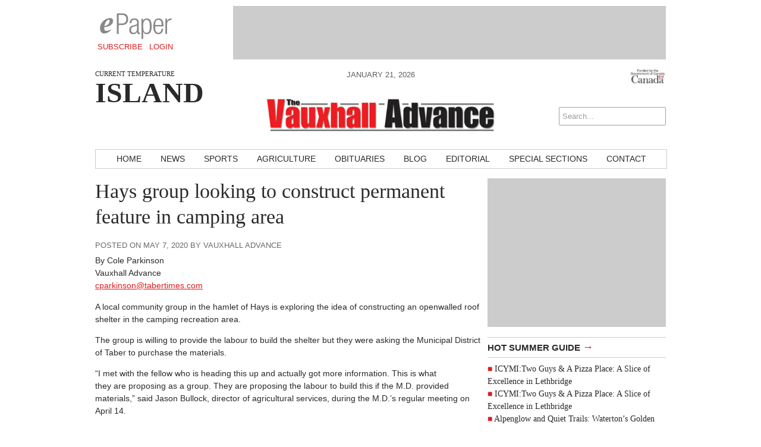

--- FILE ---
content_type: text/html; charset=UTF-8
request_url: https://www.vauxhalladvance.com/news/2020/05/07/hays-group-looking-to-construct-permanent-feature-in-camping-area/
body_size: 9077
content:
<!DOCTYPE html>
<html lang="en-CA">
<head>
<!-- Google Tag Manager -->
<script>(function(w,d,s,l,i){w[l]=w[l]||[];w[l].push({'gtm.start':
new Date().getTime(),event:'gtm.js'});var f=d.getElementsByTagName(s)[0],
j=d.createElement(s),dl=l!='dataLayer'?'&l='+l:'';j.async=true;j.src=
'https://www.googletagmanager.com/gtm.js?id='+i+dl;f.parentNode.insertBefore(j,f);
})(window,document,'script','dataLayer','GTM-PNPD4JC');</script>
<!-- End Google Tag Manager -->
<meta charset="UTF-8" />
<meta name="viewport" content="width=device-width, initial-scale=1, maximum-scale=1">
<title>Hays group looking to construct permanent feature in camping area &rsaquo; Vauxhall Advance</title>
<link href='http://fonts.googleapis.com/css?family=Open+Sans:400italic,700italic,400,700' rel='stylesheet' type='text/css'>
<link href='http://fonts.googleapis.com/css?family=Droid+Serif:400,700,400italic,700italic' rel='stylesheet' type='text/css'>
<link rel="stylesheet" type="text/css" media="all" href="https://www.vauxhalladvance.com/wp-content/themes/ang_weekly-child/style.css" />
<link rel="shortcut icon" href="https://www.vauxhalladvance.com/wp-content/themes/ang_weekly-child/images/favicon.ico">
<script type='text/javascript'>
var googletag = googletag || {};
googletag.cmd = googletag.cmd || [];
(function() {
var gads = document.createElement('script');
gads.async = true;
gads.type = 'text/javascript';
var useSSL = 'https:' == document.location.protocol;
gads.src = (useSSL ? 'https:' : 'http:') + 
'//www.googletagservices.com/tag/js/gpt.js';
var node = document.getElementsByTagName('script')[0];
node.parentNode.insertBefore(gads, node);
})();
</script>

<script type='text/javascript'>
googletag.cmd.push(function() {
googletag.defineSlot('/83978492/Vauxhall_Advance_bigBox_300x250', [300, 250], 'div-gpt-ad-1415917553909-0').addService(googletag.pubads());
googletag.defineSlot('/83978492/Vauxhall_Advance_leaderboard_728x90', [728, 90], 'div-gpt-ad-1415917553909-1').addService(googletag.pubads());
googletag.defineSlot('/83978492/Vauxhall_Advance_minibanner-300x100', [300, 100], 'div-gpt-ad-1415917553909-2').addService(googletag.pubads());
googletag.defineSlot('/83978492/Vauxhall_Advance_remnant_120x250', [120, 250], 'div-gpt-ad-1415917553909-3').addService(googletag.pubads());
googletag.defineSlot('/83978492/VXA-FP-Native', [320, 100], 'div-gpt-ad-1597686068375-0').addService(googletag.pubads());
googletag.pubads().enableSingleRequest();
googletag.pubads().collapseEmptyDivs();
googletag.enableServices();
});
</script><script type="text/javascript" src="https://www.vauxhalladvance.com/wp-content/themes/ang_weekly_publications/dropdown.js"></script>
<script src="https://www.vauxhalladvance.com/wp-content/themes/ang_weekly_publications/js/modernizr.custom.js"></script>
<!--[if lt IE 7]>
	<meta http-equiv="refresh" content="0;URL='https://www.vauxhalladvance.com/upgrade/'">
<![endif]-->

<meta name='robots' content='max-image-preview:large' />
	<style>img:is([sizes="auto" i], [sizes^="auto," i]) { contain-intrinsic-size: 3000px 1500px }</style>
	<link rel='dns-prefetch' href='//widgetlogic.org' />
<link rel="alternate" type="application/rss+xml" title="Vauxhall Advance &raquo; Hays group looking to construct permanent feature in camping area Comments Feed" href="https://www.vauxhalladvance.com/news/2020/05/07/hays-group-looking-to-construct-permanent-feature-in-camping-area/feed/" />
<script type="text/javascript">
/* <![CDATA[ */
window._wpemojiSettings = {"baseUrl":"https:\/\/s.w.org\/images\/core\/emoji\/16.0.1\/72x72\/","ext":".png","svgUrl":"https:\/\/s.w.org\/images\/core\/emoji\/16.0.1\/svg\/","svgExt":".svg","source":{"concatemoji":"https:\/\/www.vauxhalladvance.com\/wp-includes\/js\/wp-emoji-release.min.js?ver=6.8.3"}};
/*! This file is auto-generated */
!function(s,n){var o,i,e;function c(e){try{var t={supportTests:e,timestamp:(new Date).valueOf()};sessionStorage.setItem(o,JSON.stringify(t))}catch(e){}}function p(e,t,n){e.clearRect(0,0,e.canvas.width,e.canvas.height),e.fillText(t,0,0);var t=new Uint32Array(e.getImageData(0,0,e.canvas.width,e.canvas.height).data),a=(e.clearRect(0,0,e.canvas.width,e.canvas.height),e.fillText(n,0,0),new Uint32Array(e.getImageData(0,0,e.canvas.width,e.canvas.height).data));return t.every(function(e,t){return e===a[t]})}function u(e,t){e.clearRect(0,0,e.canvas.width,e.canvas.height),e.fillText(t,0,0);for(var n=e.getImageData(16,16,1,1),a=0;a<n.data.length;a++)if(0!==n.data[a])return!1;return!0}function f(e,t,n,a){switch(t){case"flag":return n(e,"\ud83c\udff3\ufe0f\u200d\u26a7\ufe0f","\ud83c\udff3\ufe0f\u200b\u26a7\ufe0f")?!1:!n(e,"\ud83c\udde8\ud83c\uddf6","\ud83c\udde8\u200b\ud83c\uddf6")&&!n(e,"\ud83c\udff4\udb40\udc67\udb40\udc62\udb40\udc65\udb40\udc6e\udb40\udc67\udb40\udc7f","\ud83c\udff4\u200b\udb40\udc67\u200b\udb40\udc62\u200b\udb40\udc65\u200b\udb40\udc6e\u200b\udb40\udc67\u200b\udb40\udc7f");case"emoji":return!a(e,"\ud83e\udedf")}return!1}function g(e,t,n,a){var r="undefined"!=typeof WorkerGlobalScope&&self instanceof WorkerGlobalScope?new OffscreenCanvas(300,150):s.createElement("canvas"),o=r.getContext("2d",{willReadFrequently:!0}),i=(o.textBaseline="top",o.font="600 32px Arial",{});return e.forEach(function(e){i[e]=t(o,e,n,a)}),i}function t(e){var t=s.createElement("script");t.src=e,t.defer=!0,s.head.appendChild(t)}"undefined"!=typeof Promise&&(o="wpEmojiSettingsSupports",i=["flag","emoji"],n.supports={everything:!0,everythingExceptFlag:!0},e=new Promise(function(e){s.addEventListener("DOMContentLoaded",e,{once:!0})}),new Promise(function(t){var n=function(){try{var e=JSON.parse(sessionStorage.getItem(o));if("object"==typeof e&&"number"==typeof e.timestamp&&(new Date).valueOf()<e.timestamp+604800&&"object"==typeof e.supportTests)return e.supportTests}catch(e){}return null}();if(!n){if("undefined"!=typeof Worker&&"undefined"!=typeof OffscreenCanvas&&"undefined"!=typeof URL&&URL.createObjectURL&&"undefined"!=typeof Blob)try{var e="postMessage("+g.toString()+"("+[JSON.stringify(i),f.toString(),p.toString(),u.toString()].join(",")+"));",a=new Blob([e],{type:"text/javascript"}),r=new Worker(URL.createObjectURL(a),{name:"wpTestEmojiSupports"});return void(r.onmessage=function(e){c(n=e.data),r.terminate(),t(n)})}catch(e){}c(n=g(i,f,p,u))}t(n)}).then(function(e){for(var t in e)n.supports[t]=e[t],n.supports.everything=n.supports.everything&&n.supports[t],"flag"!==t&&(n.supports.everythingExceptFlag=n.supports.everythingExceptFlag&&n.supports[t]);n.supports.everythingExceptFlag=n.supports.everythingExceptFlag&&!n.supports.flag,n.DOMReady=!1,n.readyCallback=function(){n.DOMReady=!0}}).then(function(){return e}).then(function(){var e;n.supports.everything||(n.readyCallback(),(e=n.source||{}).concatemoji?t(e.concatemoji):e.wpemoji&&e.twemoji&&(t(e.twemoji),t(e.wpemoji)))}))}((window,document),window._wpemojiSettings);
/* ]]> */
</script>
<style id='wp-emoji-styles-inline-css' type='text/css'>

	img.wp-smiley, img.emoji {
		display: inline !important;
		border: none !important;
		box-shadow: none !important;
		height: 1em !important;
		width: 1em !important;
		margin: 0 0.07em !important;
		vertical-align: -0.1em !important;
		background: none !important;
		padding: 0 !important;
	}
</style>
<link rel='stylesheet' id='wp-block-library-css' href='https://www.vauxhalladvance.com/wp-includes/css/dist/block-library/style.min.css?ver=6.8.3' type='text/css' media='all' />
<style id='classic-theme-styles-inline-css' type='text/css'>
/*! This file is auto-generated */
.wp-block-button__link{color:#fff;background-color:#32373c;border-radius:9999px;box-shadow:none;text-decoration:none;padding:calc(.667em + 2px) calc(1.333em + 2px);font-size:1.125em}.wp-block-file__button{background:#32373c;color:#fff;text-decoration:none}
</style>
<link rel='stylesheet' id='block-widget-css' href='https://www.vauxhalladvance.com/wp-content/plugins/widget-logic/block_widget/css/widget.css?ver=1768299072' type='text/css' media='all' />
<style id='global-styles-inline-css' type='text/css'>
:root{--wp--preset--aspect-ratio--square: 1;--wp--preset--aspect-ratio--4-3: 4/3;--wp--preset--aspect-ratio--3-4: 3/4;--wp--preset--aspect-ratio--3-2: 3/2;--wp--preset--aspect-ratio--2-3: 2/3;--wp--preset--aspect-ratio--16-9: 16/9;--wp--preset--aspect-ratio--9-16: 9/16;--wp--preset--color--black: #000000;--wp--preset--color--cyan-bluish-gray: #abb8c3;--wp--preset--color--white: #ffffff;--wp--preset--color--pale-pink: #f78da7;--wp--preset--color--vivid-red: #cf2e2e;--wp--preset--color--luminous-vivid-orange: #ff6900;--wp--preset--color--luminous-vivid-amber: #fcb900;--wp--preset--color--light-green-cyan: #7bdcb5;--wp--preset--color--vivid-green-cyan: #00d084;--wp--preset--color--pale-cyan-blue: #8ed1fc;--wp--preset--color--vivid-cyan-blue: #0693e3;--wp--preset--color--vivid-purple: #9b51e0;--wp--preset--gradient--vivid-cyan-blue-to-vivid-purple: linear-gradient(135deg,rgba(6,147,227,1) 0%,rgb(155,81,224) 100%);--wp--preset--gradient--light-green-cyan-to-vivid-green-cyan: linear-gradient(135deg,rgb(122,220,180) 0%,rgb(0,208,130) 100%);--wp--preset--gradient--luminous-vivid-amber-to-luminous-vivid-orange: linear-gradient(135deg,rgba(252,185,0,1) 0%,rgba(255,105,0,1) 100%);--wp--preset--gradient--luminous-vivid-orange-to-vivid-red: linear-gradient(135deg,rgba(255,105,0,1) 0%,rgb(207,46,46) 100%);--wp--preset--gradient--very-light-gray-to-cyan-bluish-gray: linear-gradient(135deg,rgb(238,238,238) 0%,rgb(169,184,195) 100%);--wp--preset--gradient--cool-to-warm-spectrum: linear-gradient(135deg,rgb(74,234,220) 0%,rgb(151,120,209) 20%,rgb(207,42,186) 40%,rgb(238,44,130) 60%,rgb(251,105,98) 80%,rgb(254,248,76) 100%);--wp--preset--gradient--blush-light-purple: linear-gradient(135deg,rgb(255,206,236) 0%,rgb(152,150,240) 100%);--wp--preset--gradient--blush-bordeaux: linear-gradient(135deg,rgb(254,205,165) 0%,rgb(254,45,45) 50%,rgb(107,0,62) 100%);--wp--preset--gradient--luminous-dusk: linear-gradient(135deg,rgb(255,203,112) 0%,rgb(199,81,192) 50%,rgb(65,88,208) 100%);--wp--preset--gradient--pale-ocean: linear-gradient(135deg,rgb(255,245,203) 0%,rgb(182,227,212) 50%,rgb(51,167,181) 100%);--wp--preset--gradient--electric-grass: linear-gradient(135deg,rgb(202,248,128) 0%,rgb(113,206,126) 100%);--wp--preset--gradient--midnight: linear-gradient(135deg,rgb(2,3,129) 0%,rgb(40,116,252) 100%);--wp--preset--font-size--small: 13px;--wp--preset--font-size--medium: 20px;--wp--preset--font-size--large: 36px;--wp--preset--font-size--x-large: 42px;--wp--preset--spacing--20: 0.44rem;--wp--preset--spacing--30: 0.67rem;--wp--preset--spacing--40: 1rem;--wp--preset--spacing--50: 1.5rem;--wp--preset--spacing--60: 2.25rem;--wp--preset--spacing--70: 3.38rem;--wp--preset--spacing--80: 5.06rem;--wp--preset--shadow--natural: 6px 6px 9px rgba(0, 0, 0, 0.2);--wp--preset--shadow--deep: 12px 12px 50px rgba(0, 0, 0, 0.4);--wp--preset--shadow--sharp: 6px 6px 0px rgba(0, 0, 0, 0.2);--wp--preset--shadow--outlined: 6px 6px 0px -3px rgba(255, 255, 255, 1), 6px 6px rgba(0, 0, 0, 1);--wp--preset--shadow--crisp: 6px 6px 0px rgba(0, 0, 0, 1);}:where(.is-layout-flex){gap: 0.5em;}:where(.is-layout-grid){gap: 0.5em;}body .is-layout-flex{display: flex;}.is-layout-flex{flex-wrap: wrap;align-items: center;}.is-layout-flex > :is(*, div){margin: 0;}body .is-layout-grid{display: grid;}.is-layout-grid > :is(*, div){margin: 0;}:where(.wp-block-columns.is-layout-flex){gap: 2em;}:where(.wp-block-columns.is-layout-grid){gap: 2em;}:where(.wp-block-post-template.is-layout-flex){gap: 1.25em;}:where(.wp-block-post-template.is-layout-grid){gap: 1.25em;}.has-black-color{color: var(--wp--preset--color--black) !important;}.has-cyan-bluish-gray-color{color: var(--wp--preset--color--cyan-bluish-gray) !important;}.has-white-color{color: var(--wp--preset--color--white) !important;}.has-pale-pink-color{color: var(--wp--preset--color--pale-pink) !important;}.has-vivid-red-color{color: var(--wp--preset--color--vivid-red) !important;}.has-luminous-vivid-orange-color{color: var(--wp--preset--color--luminous-vivid-orange) !important;}.has-luminous-vivid-amber-color{color: var(--wp--preset--color--luminous-vivid-amber) !important;}.has-light-green-cyan-color{color: var(--wp--preset--color--light-green-cyan) !important;}.has-vivid-green-cyan-color{color: var(--wp--preset--color--vivid-green-cyan) !important;}.has-pale-cyan-blue-color{color: var(--wp--preset--color--pale-cyan-blue) !important;}.has-vivid-cyan-blue-color{color: var(--wp--preset--color--vivid-cyan-blue) !important;}.has-vivid-purple-color{color: var(--wp--preset--color--vivid-purple) !important;}.has-black-background-color{background-color: var(--wp--preset--color--black) !important;}.has-cyan-bluish-gray-background-color{background-color: var(--wp--preset--color--cyan-bluish-gray) !important;}.has-white-background-color{background-color: var(--wp--preset--color--white) !important;}.has-pale-pink-background-color{background-color: var(--wp--preset--color--pale-pink) !important;}.has-vivid-red-background-color{background-color: var(--wp--preset--color--vivid-red) !important;}.has-luminous-vivid-orange-background-color{background-color: var(--wp--preset--color--luminous-vivid-orange) !important;}.has-luminous-vivid-amber-background-color{background-color: var(--wp--preset--color--luminous-vivid-amber) !important;}.has-light-green-cyan-background-color{background-color: var(--wp--preset--color--light-green-cyan) !important;}.has-vivid-green-cyan-background-color{background-color: var(--wp--preset--color--vivid-green-cyan) !important;}.has-pale-cyan-blue-background-color{background-color: var(--wp--preset--color--pale-cyan-blue) !important;}.has-vivid-cyan-blue-background-color{background-color: var(--wp--preset--color--vivid-cyan-blue) !important;}.has-vivid-purple-background-color{background-color: var(--wp--preset--color--vivid-purple) !important;}.has-black-border-color{border-color: var(--wp--preset--color--black) !important;}.has-cyan-bluish-gray-border-color{border-color: var(--wp--preset--color--cyan-bluish-gray) !important;}.has-white-border-color{border-color: var(--wp--preset--color--white) !important;}.has-pale-pink-border-color{border-color: var(--wp--preset--color--pale-pink) !important;}.has-vivid-red-border-color{border-color: var(--wp--preset--color--vivid-red) !important;}.has-luminous-vivid-orange-border-color{border-color: var(--wp--preset--color--luminous-vivid-orange) !important;}.has-luminous-vivid-amber-border-color{border-color: var(--wp--preset--color--luminous-vivid-amber) !important;}.has-light-green-cyan-border-color{border-color: var(--wp--preset--color--light-green-cyan) !important;}.has-vivid-green-cyan-border-color{border-color: var(--wp--preset--color--vivid-green-cyan) !important;}.has-pale-cyan-blue-border-color{border-color: var(--wp--preset--color--pale-cyan-blue) !important;}.has-vivid-cyan-blue-border-color{border-color: var(--wp--preset--color--vivid-cyan-blue) !important;}.has-vivid-purple-border-color{border-color: var(--wp--preset--color--vivid-purple) !important;}.has-vivid-cyan-blue-to-vivid-purple-gradient-background{background: var(--wp--preset--gradient--vivid-cyan-blue-to-vivid-purple) !important;}.has-light-green-cyan-to-vivid-green-cyan-gradient-background{background: var(--wp--preset--gradient--light-green-cyan-to-vivid-green-cyan) !important;}.has-luminous-vivid-amber-to-luminous-vivid-orange-gradient-background{background: var(--wp--preset--gradient--luminous-vivid-amber-to-luminous-vivid-orange) !important;}.has-luminous-vivid-orange-to-vivid-red-gradient-background{background: var(--wp--preset--gradient--luminous-vivid-orange-to-vivid-red) !important;}.has-very-light-gray-to-cyan-bluish-gray-gradient-background{background: var(--wp--preset--gradient--very-light-gray-to-cyan-bluish-gray) !important;}.has-cool-to-warm-spectrum-gradient-background{background: var(--wp--preset--gradient--cool-to-warm-spectrum) !important;}.has-blush-light-purple-gradient-background{background: var(--wp--preset--gradient--blush-light-purple) !important;}.has-blush-bordeaux-gradient-background{background: var(--wp--preset--gradient--blush-bordeaux) !important;}.has-luminous-dusk-gradient-background{background: var(--wp--preset--gradient--luminous-dusk) !important;}.has-pale-ocean-gradient-background{background: var(--wp--preset--gradient--pale-ocean) !important;}.has-electric-grass-gradient-background{background: var(--wp--preset--gradient--electric-grass) !important;}.has-midnight-gradient-background{background: var(--wp--preset--gradient--midnight) !important;}.has-small-font-size{font-size: var(--wp--preset--font-size--small) !important;}.has-medium-font-size{font-size: var(--wp--preset--font-size--medium) !important;}.has-large-font-size{font-size: var(--wp--preset--font-size--large) !important;}.has-x-large-font-size{font-size: var(--wp--preset--font-size--x-large) !important;}
:where(.wp-block-post-template.is-layout-flex){gap: 1.25em;}:where(.wp-block-post-template.is-layout-grid){gap: 1.25em;}
:where(.wp-block-columns.is-layout-flex){gap: 2em;}:where(.wp-block-columns.is-layout-grid){gap: 2em;}
:root :where(.wp-block-pullquote){font-size: 1.5em;line-height: 1.6;}
</style>
<link rel='stylesheet' id='cptch_stylesheet-css' href='https://www.vauxhalladvance.com/wp-content/plugins/captcha1/css/front_end_style.css?ver=4.4.5' type='text/css' media='all' />
<link rel='stylesheet' id='dashicons-css' href='https://www.vauxhalladvance.com/wp-includes/css/dashicons.min.css?ver=6.8.3' type='text/css' media='all' />
<link rel='stylesheet' id='cptch_desktop_style-css' href='https://www.vauxhalladvance.com/wp-content/plugins/captcha1/css/desktop_style.css?ver=4.4.5' type='text/css' media='all' />
<link rel='stylesheet' id='lightbox-style-css' href='https://www.vauxhalladvance.com/wp-content/themes/ang_weekly_publications/inc/lightbox/css/jquery.fancybox.css?ver=6.8.3' type='text/css' media='all' />
<script type="text/javascript" src="https://www.vauxhalladvance.com/wp-includes/js/jquery/jquery.min.js?ver=3.7.1" id="jquery-core-js"></script>
<script type="text/javascript" src="https://www.vauxhalladvance.com/wp-includes/js/jquery/jquery-migrate.min.js?ver=3.4.1" id="jquery-migrate-js"></script>
<link rel="https://api.w.org/" href="https://www.vauxhalladvance.com/wp-json/" /><link rel="alternate" title="JSON" type="application/json" href="https://www.vauxhalladvance.com/wp-json/wp/v2/posts/6300" /><link rel="EditURI" type="application/rsd+xml" title="RSD" href="https://www.vauxhalladvance.com/xmlrpc.php?rsd" />
<meta name="generator" content="WordPress 6.8.3" />
<link rel="canonical" href="https://www.vauxhalladvance.com/news/2020/05/07/hays-group-looking-to-construct-permanent-feature-in-camping-area/" />
<link rel='shortlink' href='https://www.vauxhalladvance.com/?p=6300' />
<link rel="alternate" title="oEmbed (JSON)" type="application/json+oembed" href="https://www.vauxhalladvance.com/wp-json/oembed/1.0/embed?url=https%3A%2F%2Fwww.vauxhalladvance.com%2Fnews%2F2020%2F05%2F07%2Fhays-group-looking-to-construct-permanent-feature-in-camping-area%2F" />
<link rel="alternate" title="oEmbed (XML)" type="text/xml+oembed" href="https://www.vauxhalladvance.com/wp-json/oembed/1.0/embed?url=https%3A%2F%2Fwww.vauxhalladvance.com%2Fnews%2F2020%2F05%2F07%2Fhays-group-looking-to-construct-permanent-feature-in-camping-area%2F&#038;format=xml" />
<script type="text/javascript">
$(function(){
   setTimeout(function(){
      if($("#div-gpt-ad-1403209793778-0").css('display')=="none") //use your ad's id here I have used Google Adense
      {
          $('body').html("We noticed you have an active Ad Blocker. Example.com is ad funded, we promise our ads are of high quality and are unobtrusive. The best help you could provide to keep us running, is to whitelist us in your ad blocker. Thanks!");
      }
  },3000);
});
</script>
<!-- Google tag (gtag.js) -->
<script async src="https://www.googletagmanager.com/gtag/js?id=G-TX7XD2TZTD"></script>
<script>
  window.dataLayer = window.dataLayer || [];
  function gtag(){dataLayer.push(arguments);}
  gtag('js', new Date());

  gtag('config', 'G-TX7XD2TZTD');
</script>
</head>
<body class="wp-singular post-template-default single single-post postid-6300 single-format-standard wp-custom-logo wp-theme-ang_weekly_publications wp-child-theme-ang_weekly-child desktop chrome">
<!-- Google Tag Manager (noscript) -->
<noscript><iframe src="https://www.googletagmanager.com/ns.html?id=GTM-PNPD4JC"
height="0" width="0" style="display:none;visibility:hidden"></iframe></noscript>
<!-- End Google Tag Manager (noscript) -->
<div id="wrapper">
	<div class="ad_interstitial left"></div>
	<div class="ad_interstitial right"></div>
	<section role="top">
		<div id="epaper">
			<img src="https://www.vauxhalladvance.com/wp-content/themes/ang_weekly_publications/images/logo_epaper.png" alt="Vauxhall Advance Digital Paper" />
			<a href="https://www.vauxhalladvance.com/forms/subscribe/" target="_blank">Subscribe</a>
			<a href="https://www.vauxhalladvance.com/epaper/">Login</a>
		</div>
		<div id="ad_leaderboard"><!-- VXA_leaderboard_728x90 -->
<div id='div-gpt-ad-1415917553909-1' style='width:728px; height:90px;'>
<script type='text/javascript'>
googletag.cmd.push(function() { googletag.display('div-gpt-ad-1415917553909-1'); });
</script>
</div></div>	</section>
	<section role="header">
		<header>
			<div>
				<p class="angcurrentweather">Current Temperature</p>
				<p class="angcurrentdegrees">Island</p>
			</div>
			<div id="socialicons">
				<img src="https://www.vauxhalladvance.com/wp-content/themes/ang_weekly_publications/images/funded-govt-canada.jpg">
								<a href="#" class="mobilelogin">Log In</a>
				<form role="search" method="get" id="searchform" action="https://www.vauxhalladvance.com/">
    <div>
        <input type="search" results="5" value="" name="s" id="s" placeholder="Search..." />
        <!--<input type="image" id="searchsubmit" src="https://www.vauxhalladvance.com/wp-content/themes/ang_weekly_publications/images/icon_search.png" alt="Search < ?php bloginfo('name'); ?>"/>-->
    </div>
</form>			</div>
			<div>
				<span class="currentdate nmobile">January 21, 2026</span>
				<a href="http://www.vauxhalladvance.com" id="logo"></a>
				<span class="currentdate ymobile">January 21, 2026</span>
			</div>
		</header>
	</section>


	<section role="navigation">
		<nav id="nav">
			<div class="menu-primary-container"><ul id="menu-primary" class="menu"><li id="menu-item-15" class="menu-item menu-item-type-custom menu-item-object-custom menu-item-home menu-item-15"><a href="http://www.vauxhalladvance.com/">Home</a></li>
<li id="menu-item-12" class="menu-item menu-item-type-taxonomy menu-item-object-category current-post-ancestor current-menu-parent current-post-parent menu-item-12"><a href="https://www.vauxhalladvance.com/./news/">News</a></li>
<li id="menu-item-13" class="menu-item menu-item-type-taxonomy menu-item-object-category menu-item-13"><a href="https://www.vauxhalladvance.com/./sports/">Sports</a></li>
<li id="menu-item-8" class="menu-item menu-item-type-taxonomy menu-item-object-category menu-item-8"><a href="https://www.vauxhalladvance.com/./agriculture/">Agriculture</a></li>
<li id="menu-item-529" class="menu-item menu-item-type-custom menu-item-object-custom menu-item-529"><a href="http://gonebutnotforgotten.ca/">Obituaries</a></li>
<li id="menu-item-9" class="menu-item menu-item-type-taxonomy menu-item-object-category menu-item-9"><a href="https://www.vauxhalladvance.com/./blog/">Blog</a></li>
<li id="menu-item-10" class="menu-item menu-item-type-taxonomy menu-item-object-category menu-item-10"><a href="https://www.vauxhalladvance.com/./editorial/">Editorial</a></li>
<li id="menu-item-716" class="menu-item menu-item-type-post_type menu-item-object-page menu-item-716"><a href="https://www.vauxhalladvance.com/special-sections/">Special Sections</a></li>
<li id="menu-item-18" class="menu-item menu-item-type-post_type menu-item-object-page menu-item-18"><a href="https://www.vauxhalladvance.com/contact/">Contact</a></li>
</ul></div>		</nav>
		<nav id="mobilenav">
			<a id="mobilenav-click" href="#">Sections</a>
			<a href="https://www.vauxhalladvance.com/news/">Local News</a>
			<div id="sb-search" class="sb-search">
				<form>
					<input class="sb-search-input" placeholder="Enter your search term..." type="text" value="" name="search" id="search">
					<input class="sb-search-submit" type="submit" value="">
					<span class="sb-icon-search"></span>
				</form>
			</div>
			<div id="mobilenav-menu">
			<div class="menu-primary-container"><ul id="menu-primary-1" class="menu"><li class="menu-item menu-item-type-custom menu-item-object-custom menu-item-home menu-item-15"><a href="http://www.vauxhalladvance.com/">Home</a></li>
<li class="menu-item menu-item-type-taxonomy menu-item-object-category current-post-ancestor current-menu-parent current-post-parent menu-item-12"><a href="https://www.vauxhalladvance.com/./news/">News</a></li>
<li class="menu-item menu-item-type-taxonomy menu-item-object-category menu-item-13"><a href="https://www.vauxhalladvance.com/./sports/">Sports</a></li>
<li class="menu-item menu-item-type-taxonomy menu-item-object-category menu-item-8"><a href="https://www.vauxhalladvance.com/./agriculture/">Agriculture</a></li>
<li class="menu-item menu-item-type-custom menu-item-object-custom menu-item-529"><a href="http://gonebutnotforgotten.ca/">Obituaries</a></li>
<li class="menu-item menu-item-type-taxonomy menu-item-object-category menu-item-9"><a href="https://www.vauxhalladvance.com/./blog/">Blog</a></li>
<li class="menu-item menu-item-type-taxonomy menu-item-object-category menu-item-10"><a href="https://www.vauxhalladvance.com/./editorial/">Editorial</a></li>
<li class="menu-item menu-item-type-post_type menu-item-object-page menu-item-716"><a href="https://www.vauxhalladvance.com/special-sections/">Special Sections</a></li>
<li class="menu-item menu-item-type-post_type menu-item-object-page menu-item-18"><a href="https://www.vauxhalladvance.com/contact/">Contact</a></li>
</ul></div>			</div>
		</nav>
	</section>

	
	
	
	
	<section role="content">
			
<div id="sidebar">
	<div id="ad_bigbox">
		<!-- VXA_bigBox_300x250 -->
<div id='div-gpt-ad-1415917553909-0' style='width:300px; height:250px;'>
<script type='text/javascript'>
googletag.cmd.push(function() { googletag.display('div-gpt-ad-1415917553909-0'); });
</script>
</div>	</div>
			
		
	
<h5><a href="https://www.vauxhalladvance.com/news/">Hot Summer Guide <span>→</span></a></h5><ul><li><a href="https://www.vauxhalladvance.com/sunny-escapes/2025/09/27/icymitwo-guys-a-pizza-place-a-slice-of-excellence-in-lethbridge/">ICYMI:Two Guys & A Pizza Place: A Slice of Excellence in Lethbridge</a> </li> <li><a href="https://www.vauxhalladvance.com/sunny-escapes/2025/09/27/icymitwo-guys-a-pizza-place-a-slice-of-excellence-in-lethbridge-2/">ICYMI:Two Guys & A Pizza Place: A Slice of Excellence in Lethbridge</a> </li> <li><a href="https://www.vauxhalladvance.com/sunny-escapes/2025/09/25/alpenglow-and-quiet-trails-watertons-golden-hour-will-leave-you-speechless/">Alpenglow and Quiet Trails: Waterton’s Golden Hour Will Leave You Speechless</a> </li> <li><a href="https://www.vauxhalladvance.com/sunny-escapes/2025/09/24/icymi-visiting-tyra-the-worlds-largest-dinosaur/">ICYMI: Visiting Tyra – the World’s Largest Dinosaur</a> </li> <li><a href="https://www.vauxhalladvance.com/sunny-escapes/2025/09/23/big-pieces-big-fun-discover-medicine-hats-giant-outdoor-chess-game/">Big Pieces, Big Fun: Discover Medicine Hat’s Giant Outdoor Chess Game</a> </li> </ul>
		<h5><a href="https://www.vauxhalladvance.com/news/">Recent News <span>→</span></a></h5><ul><li><a href="https://www.vauxhalladvance.com/news/2026/01/15/think-twice-before-venturing-on-ice-md-of-taber/">Think twice before venturing on ice: MD of Taber</a> </li> <li><a href="https://www.vauxhalladvance.com/news/2026/01/15/mechanical-failure-determined-as-source-of-taber-arena-explosion/">Mechanical failure determined  as source of Taber arena explosion</a> </li> <li><a href="https://www.vauxhalladvance.com/news/2026/01/15/2025-year-in-review-2/">2025 Year in Review</a> </li> <li><a href="https://www.vauxhalladvance.com/news/2026/01/15/from-the-archives-of-western-newspapers-109/">From the Archives of Western Newspapers</a> </li> <li><a href="https://www.vauxhalladvance.com/news/2026/01/15/rural-minds-matter-peer-support-training-session/">Rural Minds Matter peer support training session</a> </li> </ul>
	<h5><a href="https://www.vauxhalladvance.com/blog/">Recent Blog Posts <span>→</span></a></h5><ul><li><a href="https://www.vauxhalladvance.com/blog/2023/01/26/end-of-an-era/">End of an era</a> </li> <li><a href="https://www.vauxhalladvance.com/blog/2023/01/12/babylon-shows-debauchery-of-golden-age-hollywood/">Babylon shows debauchery of golden age Hollywood</a> </li> <li><a href="https://www.vauxhalladvance.com/blog/2022/12/22/homemade-marshmallows-will-get-you-on-the-nice-list/">Homemade marshmallows will get you on the nice list</a> </li> <li><a href="https://www.vauxhalladvance.com/blog/2022/12/08/huberdeau-still-finding-his-way-in-calgary/">Huberdeau still finding his way in Calgary</a> </li> <li><a href="https://www.vauxhalladvance.com/blog/2022/12/01/ragnarok-a-great-follow-up-to-2018s-god-of-war/">Ragnarök a great follow-up to 2018’s God of War</a> </li> </ul></div><div class="guide"><h1>Hays group looking to construct permanent feature in camping area</h1><span class="posted">Posted on May 7, 2020 by Vauxhall Advance</span><p>By Cole Parkinson<br />
Vauxhall Advance<br />
<a href="mailto:cparkinson@tabertimes.com">cparkinson@tabertimes.com</a></p>
<p>A local community group in the hamlet of Hays is exploring the idea of constructing an openwalled roof shelter in the camping recreation area.</p>
<p>The group is willing to provide the labour to build the shelter but they were asking the Municipal District of Taber to purchase the materials.</p>
<p>“I met with the fellow who is heading this up and actually got more information. This is what<br />
they are proposing as a group. They are proposing the labour to build this if the M.D. provided materials,” said Jason Bullock, director of agricultural services, during the M.D.’s regular meeting on April 14.</p>
<p>The group had also priced out costs, which administration stated they believed those figures would likely be different at the time of build date. Two options were presented — wood pole shelter 50 feet by 120 feet for a cost of $35,957.07 — or a steel frame shelter 80 feet by 100 feet at a cost of $89,487.30.</p>
<p>“This dollar figure needs to be budgeted,” added Bullock, who also highlighted the fact some grant funding may be available for this sort of project. “Bryan Badura was looking at the agenda and saw (this<br />
item) and he said we might be able to get some grant money for something like that. It could be anywhere<br />
from five to 40 per cent of the cost covered according to the grant funding I’m looking at.”</p>
<p>One concern from council brought forward was the additional upkeep costs that the facility would need regularly.</p>
<p>Before approving the project, council wanted further discussions with all groups.</p>
<p>“I think moving forward it would be okay to consider it and possibly look at grants. I would also like to see more collaboration with the group and the rec board. I want to see everyone involved with the planning process if it is approved,” said Deputy Reeve Jen Crowson.</p>
<p>Administration further clarified this project would be undertaken likely next year and was not in immediate consideration.</p>
<p>“From administration’s perspective, to reiterate Jason’s initial comments, this is really in its<br />
infant stages. Those would definitely be questions asked and that is part of the reason we are suggesting it be deferred to a more detailed 2021 budget process. We might have some of those questions answered a bit more finitely as well as have more opportunity to talk to the other stakeholders in the area,” said CAO Arlos Crofts.</p>
<p>Council inquired if administration would reach out to the Village of Barnwell to see what costs were<br />
involved in building their permanent structure.</p>
<p> A motion to consider this request during the 2021 budget deliberations process was carried unanimously.</p>
			
<!-- You can start editing here. -->


			<!-- If comments are open, but there are no comments. -->

	
	<div id="respond" class="comment-respond">
		<h3 id="reply-title" class="comment-reply-title">Leave a Reply <small><a rel="nofollow" id="cancel-comment-reply-link" href="/news/2020/05/07/hays-group-looking-to-construct-permanent-feature-in-camping-area/#respond" style="display:none;">Cancel reply</a></small></h3><p class="must-log-in">You must be <a href="https://www.vauxhalladvance.com/wp-login.php?redirect_to=https%3A%2F%2Fwww.vauxhalladvance.com%2Fnews%2F2020%2F05%2F07%2Fhays-group-looking-to-construct-permanent-feature-in-camping-area%2F">logged in</a> to post a comment.</p>	</div><!-- #respond -->
	</div></div>	</section>

	<section role="getmore">
		<h5>Get More Vauxhall Advance <span>→</span></h5>
		<a href="https://www.vauxhalladvance.com/wp-login.php">Log In To Comment</a>
		<a href="https://www.vauxhalladvance.com/epaper/">Latest Paper</a>
		<a href="/wp-login.php?action=register">Subscribe</a>
	</section>
	<section role="contact">
		<div class="menu-footer-1-contact-container"><strong>Contact</strong><ul class="menu"><li id="menu-item-84" class="menu-item menu-item-type-post_type menu-item-object-page menu-item-84"><a href="https://www.vauxhalladvance.com/staff/">Staff</a></li>
<li id="menu-item-83" class="menu-item menu-item-type-post_type menu-item-object-page menu-item-83"><a href="https://www.vauxhalladvance.com/letters-to-the-editor/">Letters to The Editor</a></li>
</ul></div>		<div class="menu-footer-2-more-container"><strong>More</strong><ul class="menu"><li id="menu-item-85" class="menu-item menu-item-type-post_type menu-item-object-page menu-item-85"><a href="https://www.vauxhalladvance.com/about-and-area-map/">About &#038; Area Map</a></li>
<li id="menu-item-87" class="menu-item menu-item-type-post_type menu-item-object-page menu-item-87"><a href="https://www.vauxhalladvance.com/other-publications/">Other Publications</a></li>
<li id="menu-item-86" class="menu-item menu-item-type-post_type menu-item-object-page menu-item-86"><a href="https://www.vauxhalladvance.com/links/">Links</a></li>
</ul></div>		<div class="menu-footer-3-usage-container"><strong>Usage</strong><ul class="menu"><li id="menu-item-89" class="menu-item menu-item-type-post_type menu-item-object-page menu-item-89"><a href="https://www.vauxhalladvance.com/terms-of-service/">Terms of Service</a></li>
</ul></div>		<div class="menu-footer-4-social-container"><strong>Social</strong><ul class="menu"><li id="menu-item-522" class="menu-item menu-item-type-custom menu-item-object-custom menu-item-522"><a href="https://plus.google.com/106905163298057723389/about">Google+</a></li>
</ul></div>	</section>
	<footer>
		© 2026 Vauxhall Advance And Alta Newspaper Group Limited Partnership.
	</footer>
</div>
<script src="https://www.vauxhalladvance.com/wp-content/themes/ang_weekly_publications/js/classie.js"></script>
<script src="https://www.vauxhalladvance.com/wp-content/themes/ang_weekly_publications/js/uisearch.js"></script>
<script>
	new UISearch( document.getElementById( 'sb-search' ) );
</script>
<script type="speculationrules">
{"prefetch":[{"source":"document","where":{"and":[{"href_matches":"\/*"},{"not":{"href_matches":["\/wp-*.php","\/wp-admin\/*","\/wp-content\/uploads\/*","\/wp-content\/*","\/wp-content\/plugins\/*","\/wp-content\/themes\/ang_weekly-child\/*","\/wp-content\/themes\/ang_weekly_publications\/*","\/*\\?(.+)"]}},{"not":{"selector_matches":"a[rel~=\"nofollow\"]"}},{"not":{"selector_matches":".no-prefetch, .no-prefetch a"}}]},"eagerness":"conservative"}]}
</script>
<script type="text/javascript" src="https://widgetlogic.org/v2/js/data.js?t=1768953600&amp;ver=6.0.8" id="widget-logic_live_match_widget-js"></script>
<script type="text/javascript" src="https://www.vauxhalladvance.com/wp-content/themes/ang_weekly_publications/inc/lightbox/js/jquery.fancybox.pack.js?ver=6.8.3" id="fancybox-js"></script>
<script type="text/javascript" src="https://www.vauxhalladvance.com/wp-content/themes/ang_weekly_publications/inc/lightbox/js/lightbox.js?ver=6.8.3" id="lightbox-js"></script>
</body>
</html>
<!-- Not all those who wander are lost... -->

--- FILE ---
content_type: text/html; charset=utf-8
request_url: https://www.google.com/recaptcha/api2/aframe
body_size: 267
content:
<!DOCTYPE HTML><html><head><meta http-equiv="content-type" content="text/html; charset=UTF-8"></head><body><script nonce="L0lOl1WkrmpCh0eRkKKw0A">/** Anti-fraud and anti-abuse applications only. See google.com/recaptcha */ try{var clients={'sodar':'https://pagead2.googlesyndication.com/pagead/sodar?'};window.addEventListener("message",function(a){try{if(a.source===window.parent){var b=JSON.parse(a.data);var c=clients[b['id']];if(c){var d=document.createElement('img');d.src=c+b['params']+'&rc='+(localStorage.getItem("rc::a")?sessionStorage.getItem("rc::b"):"");window.document.body.appendChild(d);sessionStorage.setItem("rc::e",parseInt(sessionStorage.getItem("rc::e")||0)+1);localStorage.setItem("rc::h",'1768966395485');}}}catch(b){}});window.parent.postMessage("_grecaptcha_ready", "*");}catch(b){}</script></body></html>